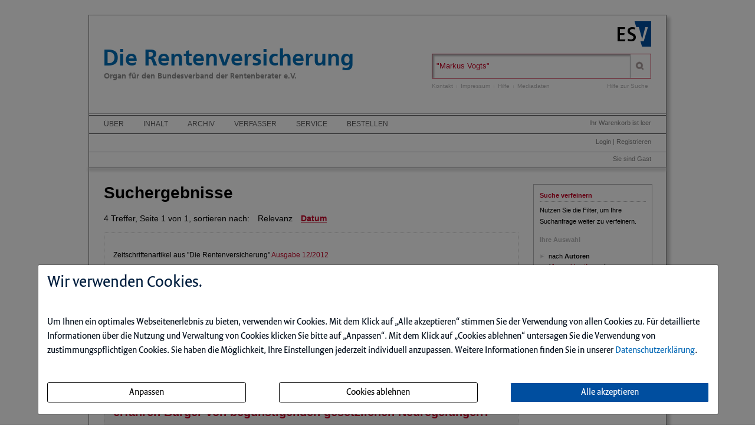

--- FILE ---
content_type: text/html; charset=iso-8859-1
request_url: https://dierentenversicherungdigital.de/field/Autoren/jahr/2012/q/%22Markus+Vogts%22/sort/relevance/truncation/0/suche.html
body_size: 5889
content:
<!DOCTYPE html>
<html>
<head>
    <meta charset="iso-8859-1">
    <title>Suche - Die Rentenversicherung</title>
    <meta name="viewport" content="width=device-width">
    <meta name="description" content="">
    <meta name="keywords" content=",">
    <meta name="naws_abk" content="rv">
    <meta name="app_env" content="prod">
                    <link rel="icon" href="/img/rv/favicon.gif" type="image/gif"/>
        <link rel="stylesheet" type="text/css" href="https://dierentenversicherungdigital.de/naws-theme-assets/esv5/css/screen.css">
    <link rel="stylesheet" type="text/css" href="https://dierentenversicherungdigital.de/naws-theme-assets/esv5/css/jquery/jquery.ui.all.css">
    <link rel="stylesheet" type="text/css" href="https://dierentenversicherungdigital.de/naws-theme-assets/esv5/css/slick/slick.css">
    <link rel="stylesheet" type="text/css" href="https://dierentenversicherungdigital.de/css/esv5/rv.css">
        
    <script src="https://dierentenversicherungdigital.de/naws-theme-assets/esv5/js/captchaData.js"></script>
    <script src="/.tmpl/.naws/jquery.min.js"></script>
    <script src="https://dierentenversicherungdigital.de/naws-theme-assets/esv5/js/jquery/jquery.tablesorter.min.js"></script>
    <script src="https://dierentenversicherungdigital.de/naws-theme-assets/esv5/js/jquery/jquery-ui.js"></script>
        <script src="https://dierentenversicherungdigital.de/naws-theme-assets/esv5/js/jquery/jquery.metadata.js"></script>
    <script src="https://dierentenversicherungdigital.de/naws-theme-assets/esv5/js/slick/slick.js"></script>
    <script src="https://dierentenversicherungdigital.de/naws-theme-assets/esv5/js/marcopolo/jquery.marcopolo.min.js"></script>
    <!-- Matomo -->
<script>
    var _paq = window._paq = window._paq || [];
    /* tracker methods like "setCustomDimension" should be called before "trackPageView" */
    _paq.push(["setExcludedQueryParams", ["_sid"]]);
    _paq.push(['trackPageView']);
    _paq.push(['enableLinkTracking']);
    (function() {
    var u="//stats.esv-digital.de/";
    _paq.push(['setTrackerUrl', u+'matomo.php']);
    _paq.push(['setSiteId', '38']);
    var d=document, g=d.createElement('script'), s=d.getElementsByTagName('script')[0];
    g.async=true; g.src=u+'matomo.js'; s.parentNode.insertBefore(g,s);
})();
</script>
<!-- End Matomo Code -->
</head>
<body class="docid-suche">
<div class="wrapper">
        <div class="inhalt">

                <div>
            <div class="partner-logo"></div>            <div class="esv-header">
                                    <a href="http://www.ESV.info" target="_blank"><img src="/naws-theme-assets/esv5/img/esv-logo.png"/></a>                
            </div>
        </div>
                                
        <div class="product-header">
        <header class="left">
    <div class="title"><a href="/inhalt.html">Die Rentenversicherung</a></div>
    <div class="subtitle">Organ f&uuml;r den Bundesverband der Rentenberater e.V.</div>
</header>
            <div class="right">
                <form action="/suche.html" accept-charset="UTF-8">
    <div class="search-bar">
        <div class="search-bar-shadow">
            <input id="search-field" placeholder="Suchen" type="text" value='&quot;Markus Vogts&quot;' name="q" />
        </div>
        <input type="submit" class="search-icon search-icon-image" value="" title="Suchen"/>
    </div>
</form>                                    <ul class="navigation quick-navi">
    <li>
        <a href="https://dierentenversicherungdigital.de/kontakt.html">Kontakt</a>    </li>
    <li class="pipe">
        |
    </li>

    <li>
        <a href="https://dierentenversicherungdigital.de/impressum.html">Impressum</a>    </li>
            <li class="pipe">
            |
        </li>
        <li>
            <a href="https://dierentenversicherungdigital.de/faq.html">Hilfe</a>        </li>
        <li class="pipe">
            |
        </li>
        <li>
            <a href="https://esv.info/.view/zeitschriften/rv/mediadaten.pdf#page=1&zoom=100" target="_blank">Mediadaten</a>        </li>
    </ul>                                <span class="help"><a href="/hilfe-zur-suche.html">Hilfe zur Suche</a></span>
            </div>
        </div>

        <div>
            <div class="main-navi">

                <div class="deco-line"></div>

                <div class="right">
                    <div class="warenkorb"><span>    Ihr Warenkorb ist leer
</span></div>
                    <div class="anmelden"><div id="sidelogin">
    <span class="right">
                    <a href="https://dierentenversicherungdigital.de/login.html">Login</a> | <a href="https://www.myesv.info" target="_blank">Registrieren</a>            </span>
</div>

<div id="logininfobox">
    <span>Sie sind Gast</span>
</div>
</div>
                    <div class="user-status"></div>
                </div>

                <div class="left">
                    <nav>
                        <div class="navi1"><ul class="navigation">
    <li>
        <a href="/kurzportrait.html#">&Uuml;ber</a>
        <ul>
            <li>
                <a href="/kurzportrait.html">Kurzportr&auml;t</a>
            </li>
            <li>
                <a href="https://esv.info/.view/zeitschriften/RV/autorenhinweise.pdf#page=1&amp;zoom=100" target="_blank">Autorenhinweise</a>
            </li>
            <li>
                <a href="https://esv.info/.view/zeitschriften/rv/mediadaten.pdf#page=1&amp;zoom=100" target="_blank">Mediadaten</a>
            </li>
        </ul>
    </li>
    <li>
        <a href="/inhalt.html">Inhalt</a>
    </li>
    <li>
        <a href="/archiv.html">Archiv</a>
    </li>
    <li>
        <a href="/verfasser.html">Verfasser</a>
    </li>
    <li>
        <a href="/faq.html#">Service</a>
        <ul>
            <li>
                <a href="/faq.html">Benutzerhinweise</a>
            </li>
            <li>
                <a href="/jahresinhaltsverzeichnisse.html">Jahresinhaltsverzeichnisse</a>
            </li>
            <li>
                <a href="/subscribe.html">Infodienst</a>
            </li>
        </ul>
    </li>
    <li>
        <a href="/bestellen.html" target="_blank">Bestellen</a>
    </li>
</ul></div>
                        <div class="navi2"></div>
                        <div class="navi3"></div>
                    </nav>
                </div>

                <div class="navi-shadow clearfix"></div>

            </div>
        </div>

        <div class="content-sidebar-wrapper clearfix">

            <div class="right side-bar">
                
<div class="sidebar-module search-filter">
    <section>
        <header>
            <h1>Suche verfeinern</h1>
        </header>
    </section>



    <p>
        Nutzen Sie die Filter, um Ihre Suchanfrage weiter zu verfeinern.
    </p>

            <h4>Ihre Auswahl</h4>
        <ul class="esv-list">
                            <li>
                    <div>nach <strong>Autoren</strong></div>
                    (<a href="https://dierentenversicherungdigital.de/jahr/2012/q/%22Markus+Vogts%22/sort/relevance/truncation/0/suche.html" rel="nofollow">Auswahl entfernen</a>)
                </li>
                            <li>
                    <div>nach <strong>"2012"</strong></div>
                    (<a href="https://dierentenversicherungdigital.de/field/Autoren/q/%22Markus+Vogts%22/sort/relevance/truncation/0/suche.html" rel="nofollow">Auswahl entfernen</a>)
                </li>
                    </ul>
    
            <h4>&hellip; nach Suchfeldern</h4>
        <ul class="esv-list">
                            <li><a href="https://dierentenversicherungdigital.de/field/Inhalt%252AAutoren/jahr/2012/q/%22Markus+Vogts%22/sort/relevance/truncation/0/suche.html" rel="nofollow">Inhalt (4)</a></li>
                    </ul>
    
    
    
            <a class="clear-filters" style="clear:both" href="https://dierentenversicherungdigital.de/q/%2522Markus%2BVogts%2522/suche.html" rel="nofollow"><strong>Alle Filter entfernen</strong></a>
    </div>
            </div>

            <div class="left content">
                <h1>Suchergebnisse</h1>

<div class="searchresult-info">
    4 Treffer, Seite 1 von 1, sortieren nach:
            <span style="margin-left:10px;">Relevanz</span>
        <a href="https://dierentenversicherungdigital.de/field/Autoren/jahr/2012/q/%22Markus+Vogts%22/sort/date/truncation/0/suche.html"><span class="sort-link">Datum</span></a>    </div>

<ul class="esv-list search-result">
            <li>
    <div class="list-entry-container">
        <div>
                            <div class="hitfieldcontent">
                    <small>
                        Zeitschriftenartikel aus "Die Rentenversicherung"
                                                    <a href="https://dierentenversicherungdigital.de/ce/die-rentenversicherung-ausgabe-12-2012/ausgabe.html">Ausgabe 12/2012</a>                                            </small>
                </div>
            
            <div class="hitfieldcontent">

                                    <h2>
                        <a href="https://dierentenversicherungdigital.de/ce/die-vertretungsbefugnis-von-rentenberatern-in-den-bereichen-der-7a-und-28p-sgb-iv/detail.html">                        Die Vertretungsbefugnis von Rentenberatern in den Bereichen der &sect;&sect; 7a und 28p SGB IV

                        </a>                    </h2>
                
                
            </div>

            
                                            <div class="hitfieldcontent">
                    
                        <a href="https://dierentenversicherungdigital.de/field/Autoren/q/%252522Markus%252BVogts%252522/suche.html"><em>Markus</em> <em>Vogts</em></a>
                                                        </div>
            
            
            
                            <div class="hitfieldcontent search-content-fulltext">
                                        <div class="fulltext-snippet" style="padding: 0;">
                                                                                                            &hellip;225
Die Vertretungsbefugnis von
Rentenberatern in den Bereichen
der &sect;&sect; 7a und 28p SGB IV
von <em>Markus</em> <em>Vogts</em> 1
In Anfrageverfahren nach &sect; 7a SGB
IV&hellip;
                                            </div>
                                    </div>
                    </div>
    </div>
</li>            <li>
    <div class="list-entry-container">
        <div>
                            <div class="hitfieldcontent">
                    <small>
                        Zeitschriftenartikel aus "Die Rentenversicherung"
                                                    <a href="https://dierentenversicherungdigital.de/ce/die-rentenversicherung-ausgabe-09-2012/ausgabe.html">Ausgabe 9/2012</a>                                            </small>
                </div>
            
            <div class="hitfieldcontent">

                                    <h2>
                        <a href="https://dierentenversicherungdigital.de/ce/individuelle-aufklaerung-der-rentenversicherung-wie-und-wann-erfahren-buerger-von-beguenstigenden-gesetzlichen-neuregelungen/detail.html">                        Individuelle Aufkl&auml;rung der Rentenversicherung &ndash; wie und wann erfahren B&uuml;rger von beg&uuml;nstigenden gesetzlichen Neuregelungen?

                        </a>                    </h2>
                
                
            </div>

            
                                            <div class="hitfieldcontent">
                    
                        <a href="https://dierentenversicherungdigital.de/field/Autoren/q/%252522Markus%252BVogts%252522/suche.html"><em>Markus</em> <em>Vogts</em></a>
                                                        </div>
            
            
            
                            <div class="hitfieldcontent search-content-fulltext">
                                        <div class="fulltext-snippet" style="padding: 0;">
                                                                                                            &hellip;gesetzlichen Neuregelungen?
Von Rentenberater <em>Markus</em> <em>Vogts</em>
Leistungstr&auml;ger, somit auch die Deutsche Rentenversicherung,
sind durch &sect; 13 SGB I verpflichtet, im&hellip;
                                            </div>
                                    </div>
                    </div>
    </div>
</li>            <li>
    <div class="list-entry-container">
        <div>
                            <div class="hitfieldcontent">
                    <small>
                        Zeitschriftenartikel aus "Die Rentenversicherung"
                                                    <a href="https://dierentenversicherungdigital.de/ce/die-rentenversicherung-ausgabe-12-2012/ausgabe.html">Ausgabe 12/2012</a>                                            </small>
                </div>
            
            <div class="hitfieldcontent">

                                    <h2>
                        <a href="https://dierentenversicherungdigital.de/ce/die-vertretungsbefugnis-von-rentenberatern-im-bereich-des-sgb-xi/detail.html">                        Die Vertretungsbefugnis von Rentenberatern im Bereich des SGB XI

                        </a>                    </h2>
                
                
            </div>

            
                                            <div class="hitfieldcontent">
                    
                        <a href="https://dierentenversicherungdigital.de/field/Autoren/q/%252522Markus%252BVogts%252522/suche.html"><em>Markus</em> <em>Vogts</em></a>
                                                        </div>
            
            
            
                            <div class="hitfieldcontent search-content-fulltext">
                                        <div class="fulltext-snippet" style="padding: 0;">
                                                                                                            &hellip;Die Vertretungsbefugnis von Rentenberatern im Bereich des SGB XI
227
Die Vertretungsbefugnis von
Rentenberatern im Bereich
des SGB XI
von <em>Markus</em>&hellip;
                                                                                                            &hellip;<em>Vogts</em> 1
Das Landessozialgericht Baden-W&uuml;rttemberg hat durch Zur&uuml;ckweisungsbeschluss
vom 12.4.2012 2 bei Aufgabe der Erw&auml;gungen
im Urteil desselben Senats&hellip;
                                            </div>
                                    </div>
                    </div>
    </div>
</li>            <li>
    <div class="list-entry-container">
        <div>
                            <div class="hitfieldcontent">
                    <small>
                        Zeitschriftenartikel aus "Die Rentenversicherung"
                                                    <a href="https://dierentenversicherungdigital.de/ce/die-rentenversicherung-ausgabe-11-2012/ausgabe.html">Ausgabe 11/2012</a>                                            </small>
                </div>
            
            <div class="hitfieldcontent">

                                    <h2>
                        <a href="https://dierentenversicherungdigital.de/ce/die-vertretungsbefugnis-von-rentenberatern-im-bereich-des-sgb-ix/detail.html">                        Die Vertretungsbefugnis von Rentenberatern im Bereich des SGB IX

                        </a>                    </h2>
                
                
            </div>

            
                                            <div class="hitfieldcontent">
                    
                        <a href="https://dierentenversicherungdigital.de/field/Autoren/q/%252522Markus%252BVogts%252522/suche.html"><em>Markus</em> <em>Vogts</em></a>
                                                        </div>
            
            
            
                            <div class="hitfieldcontent search-content-fulltext">
                                        <div class="fulltext-snippet" style="padding: 0;">
                                                                                                            &hellip;205
Die Vertretungsbefugnis von
Rentenberatern im Bereich des SGB IX
von <em>Markus</em> <em>Vogts</em> 1
Die unzutreffende Aussage 2 im Gesetzentwurf
der&hellip;
                                            </div>
                                    </div>
                    </div>
    </div>
</li>    </ul>


                <div class="clearfix"></div>
            </div>

            <div class="footer-links">
                <ul class="navigation footer-navi">
    <li>
        <a href="https://dierentenversicherungdigital.de/kontakt.html">Kontakt</a>    </li>
    <li class="pipe">
        |
    </li>

    <li>
        <a href="https://dierentenversicherungdigital.de/impressum.html">Impressum</a>    </li>
    <li class="pipe">
        |
    </li>
    <li>
        <a href="https://datenschutzbestimmungen.esv.info/?domain=dierentenversicherungdigital.de" target="_blank">Datenschutz</a>    </li>
    <li class="pipe">
        |
    </li>
    <li>
        <a class="show-cookie-settings" href="javascript: ">Cookie-Einstellung</a>
    </li>
    <li class="pipe">
        |
    </li>
    <li>
        <a href="http://kundenagb.esv.info" target="_blank">AGB</a>    </li>
            <li class="pipe">
            |
        </li>
        <li>
            <a href="https://dierentenversicherungdigital.de/faq.html">Hilfe</a>        </li>
    </ul>
            </div>

            <div class="page-footer">
                <footer>
    <p>
        Die Nutzung f&uuml;r das Text und Data Mining ist ausschlie&szlig;lich dem Erich Schmidt Verlag GmbH &amp; Co. KG vorbehalten. Der Verlag untersagt eine Vervielf&auml;ltigung gem&auml;&szlig; &sect;44b UrhG ausdr&uuml;cklich.
        <br>
        The use for text and data mining is reserved exclusively for Erich Schmidt Verlag GmbH &amp; Co. KG. The publisher expressly prohibits reproduction in accordance with Section 44b of the Copy Right Act.
    </p>
</footer>
                                <footer>
    &copy;&nbsp;2026&nbsp;Erich&nbsp;Schmidt&nbsp;Verlag&nbsp;GmbH&nbsp;&&nbsp;Co.&nbsp;KG, Genthiner&nbsp;Stra&szlig;e&nbsp;30&nbsp;G, 10785&nbsp;Berlin
    <br>
    Telefon:&nbsp;+49&nbsp;30&nbsp;25&nbsp;00&nbsp;85-0, Telefax:&nbsp;+49&nbsp;30&nbsp;25&nbsp;00&nbsp;85-305 E-&nbsp;Mail:&nbsp;ESV@ESVmedien.de
</footer>                            </div>
        </div>
    </div>

    <div class="navigation under-footer-links">
                    <span>
        <a href="https://esv.info" target="_blank" title="Erich Schmidt Verlag">Erich Schmidt Verlag</a>
    </span>
    &nbsp;&nbsp;&nbsp;&nbsp;&nbsp;&nbsp;
            <span>
        <a href="https://diesozialgerichtsbarkeit.de" target="_blank" title="Die Sozialgerichtsbarkeit">Die Sozialgerichtsbarkeit</a>
    </span>
    &nbsp;&nbsp;&nbsp;&nbsp;&nbsp;&nbsp;
                        <span>
        <a href="https://wzsdigital.de" target="_blank" title="Wege zur Sozialversicherung">Wege zur Sozialversicherung</a>
    </span>
    

    </div>

</div>



<script type="text/javascript" src="https://dierentenversicherungdigital.de/naws-theme-assets/esv5/js/init.js"></script>
<script type="text/javascript" src="https://dierentenversicherungdigital.de/js/esv5/init.js"></script>
    <script type="text/javascript" src=""></script>
    <link rel="stylesheet" type="text/css" href="/.tmpl/.naws/cookie-banner.css">
    <script src="/.tmpl/.naws/bootstrap.min.js"></script>
    <script src="/.tmpl/.naws/jQueryCookie.js"></script>
    
    <script>
        window.addEventListener("load", function () {
            let cookieBannerModal = $('#cookieBannerModal')

            if (!$.cookie('tracking')) {
                cookieBannerModal.modal({
                    show: true,
                    backdrop: 'static',
                    keyboard: false
                })
            } else {
                let trackingSettings = parseInt($.cookie('tracking'))
                if (trackingSettings === 1) {
                    $('#statistic').get(0).checked = true
                }
                if (trackingSettings === 2) {
                    $('#comfort').get(0).checked = true
                }
                if (trackingSettings === 3) {
                    $('#comfort').get(0).checked = true
                    $('#statistic').get(0).checked = true
                }
            }

            $('.datenschutzbestimmung-link').attr('href', 'https://datenschutzbestimmungen.esv.info/?domain=' + location.host)

            $('.show-cookie-settings').on('click', () => {
                cookieBannerModal.modal({
                    show: true
                })
            })

            $('.go-to-first-screen').on('click', () => {
                $('.first-screen').show()
                $('.second-screen').hide()
            })

            $('.go-to-second-screen').on('click', () => {
                $('.first-screen').hide()
                $('.second-screen').show()
            })

            $('#select_bare_minimum').on('click', () => {
                selectBareMinimum(afterSelect)
            })

            $('#save_selected').on('click', () => {
                if ($('#comfort').get(0).checked === true && $('#statistic').get(0).checked === true) {
                    selectAll(afterSelect)
                } else if ($('#comfort').get(0).checked === true) {
                    selectComfortChoice(afterSelect)
                } else if ($('#statistic').get(0).checked === true) {
                    selectStatisticChoice(afterSelect)
                } else {
                    selectBareMinimum(afterSelect)
                }
            })

            $('#select_all_and_save').on('click', () => {
                selectAll(afterSelect)
            })

            $('#delete_cookie_settings').on('click', () => {
                $.removeCookie('tracking')
                location.reload()
            })

            function afterSelect() {
                location.reload()
            }

            function selectBareMinimum(f) {
                $.ajax({
                    url: "/cookies.php",
                    context: document.body
                }).done(f)
            }

            function selectAll(f) {
                $.ajax({
                    url: "/cookies.php?enable-statistic&enable-comfort",
                    context: document.body
                }).done(f)
            }

            function selectComfortChoice(f) {
                $.ajax({
                    url: "/cookies.php?enable-comfort",
                    context: document.body
                }).done(f)
            }

            function selectStatisticChoice(f) {
                $.ajax({
                    url: "/cookies.php?enable-statistic",
                    context: document.body
                }).done(f)
            }
        })
    </script>
    

    <div class="modal fade" id="cookieBannerModal" tabindex="-1" role="dialog" aria-labelledby="cookieBannerModalLabel"
         aria-hidden="true">
        <div class="modal-dialog" role="document">
            <div class="modal-content first-screen">
                <div class="modal-header">
                    <h1 class="cookie-head">Wir verwenden Cookies.</h1>
                </div>
                <div class="modal-body">
                    <p class="cookie-large">
                        Um Ihnen ein optimales Webseitenerlebnis zu bieten, verwenden wir Cookies.
                        Mit dem Klick auf &bdquo;Alle akzeptieren&ldquo; stimmen Sie der Verwendung von allen Cookies zu.
                        F&uuml;r detaillierte Informationen &uuml;ber die Nutzung und Verwaltung von Cookies klicken
                        Sie bitte auf &bdquo;Anpassen&ldquo;. Mit dem Klick auf &bdquo;Cookies ablehnen&ldquo; untersagen Sie die Verwendung
                        von zustimmungspflichtigen Cookies. Sie haben die M&ouml;glichkeit, Ihre Einstellungen jederzeit
                        individuell anzupassen. Weitere Informationen finden Sie in unserer
                        <a target="_blank" class="datenschutzbestimmung-link" href="https://datenschutzbestimmungen.esv.info">Datenschutzerkl&auml;rung</a>.
                    </p>
                    <br/>
                    <div style="display: flex; justify-content: space-between; flex-flow: row wrap; margin-bottom: 20px;">
                        <a class="btn btn-custom-cookie go-to-second-screen">
                            <span class="px-1">Anpassen</span>
                        </a>
                        <a class="btn btn-custom-cookie" id="select_bare_minimum"
                           data-dismiss="modal">
                            <span class="px-1">Cookies ablehnen</span>
                        </a>
                        <a class="btn btn-primary" id="select_all_and_save"
                           data-dismiss="modal">
                            <span class="px-1">Alle akzeptieren</span>
                        </a>
                    </div>
                </div>
            </div>
            <div class="modal-content second-screen" style="display: none;">
                <div class="modal-header">
                    <h1 class="cookie-head">Cookie-Einstellungen individuell konfigurieren</h1>
                </div>
                <div class="modal-body">
                    <p class="cookie-large">
                        Bitte w&auml;hlen Sie aus folgenden Optionen:
                    </p>
                    <div class="cookie-small">
                        <div class="optionGroup">
                            <input type="checkbox" id="statistic" style="margin-right: 10px;">
                            <label for="statistic">
                                <strong>Statistik-Cookies</strong> unterst&uuml;tzen uns bei der Analyse und Optimierung unserer Verlagsangebote. Sie werden anonymisiert
                                aktiviert und geschrieben, beispielsweise durch unseren Anzeigenserver oder AWStats.
                                Externe Analysetools wie Google-Analytics speichern Ihre Daten in den USA. Derzeit besteht zwischen
                                der EU und den USA ein Angemessenheitsbeschluss. Dieser best&auml;tigt f&uuml;r im Anwendungsbereich des
                                EU-U.S. Data Privacy Framework zertifizierte Organisationen, dass die USA ein angemessenes
                                Schutzniveau f&uuml;r personenbezogene Daten gew&auml;hrleisten.
                            </label>
                        </div>
                        <br>
                        <div class="optionGroup">
                            <input type="checkbox" id="comfort" style="margin-right: 10px;">
                            <label for="comfort">
                                <strong>Komfort-Cookies</strong> umfassen bei uns z.B. die reibungslose Einbindung von
                                Session IDs oder externen Service-Anwendungen f&uuml;r unsere Besucherinnen und Besucher
                                (z.B. Maps, Social Media, Video-Player, Stellenmarkt).
                            </label>
                        </div>
                        <br>
                        <div class="optionGroup">
                            <input type="checkbox" disabled checked style="margin-right: 10px; margin-top: 20px;">
                            <label>
                                <strong>Notwendige Cookies</strong> stellen sicher, dass Ihre Sitzung technisch
                                (z.B. &uuml;ber den ESV-Sitzungs-Cookie) und rechtlich einwandfrei
                                (z.B. durch die Speicherung dieser Ihrer Cookie-Konfiguration) abl&auml;uft.
                                <strong>Ihr Einverst&auml;ndnis wird schon vorausgesetzt.</strong>
                            </label>
                        </div>
                        <br>
                        <button type="button" class="btn btn-primary mt-3" id="save_selected" data-dismiss="modal">
                            
                            <span class="px-1">Ihre Auswahl speichern und zustimmen</span>
                            
                        </button>
                    </div>
                </div>
                <div class="modal-footer">
                    <a class="cookie-small go-to-first-screen">zur&uuml;ck</a>
                </div>
            </div>
        </div>
    </div></body>
</html>

--- FILE ---
content_type: text/css
request_url: https://dierentenversicherungdigital.de/css/esv5/rv.css
body_size: 570
content:
.product-header{background-color:transparent !important}.product-header .left{float:left;margin:-15px 0 0 25px;max-width:450px}.product-header .left .title{color:#006eb5;font:normal 38px "Frutiger LT W01 65 Bold", sans-serif;margin-left:-2px}.product-header .left .subtitle{font:normal 13px "Frutiger LT W01 65 Bold", sans-serif;color:#8c8c8c}.adstart-container{width:202px;height:auto;margin-bottom:40px}.adstart-container .row{background:url("/img/adstarts/rv.png") no-repeat;background-size:auto}.adstart-container .row-1{height:96px}.adstart-container .row-2{height:50px;background-position:0 -96px;margin-bottom:2px}.adstart-container .row-3{height:50px;background-position:0 -148px;margin-bottom:2px}.adstart-container .row-4{height:50px;background-position:0 -198px;margin-bottom:2px}.adstart-container .row-5{height:95px;background-position:0 -248px}#anzeigetxt{font-size:x-small}.nl-form{padding:8px 15px 0 0;overflow:auto;position:relative;top:35px}.nl-form-input{margin-left:40px;width:140px;text-indent:5px}.nl-form-button{box-shadow:none !important;background-color:transparent;border:1px solid transparent;display:block;text-decoration:none;height:20px;padding:0;float:right;width:70px;margin:3px -5px 10px auto}.nl-form-button:hover{border:1px dotted;cursor:pointer}
/*# sourceMappingURL=rv.css.map */
